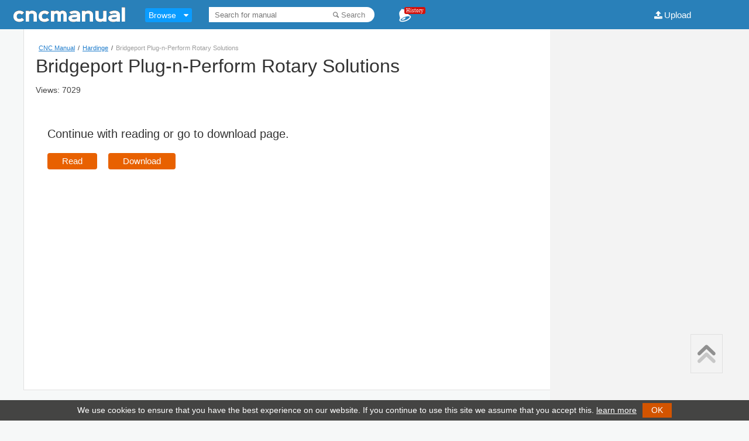

--- FILE ---
content_type: text/html; charset=utf-8
request_url: https://www.google.com/recaptcha/api2/aframe
body_size: 266
content:
<!DOCTYPE HTML><html><head><meta http-equiv="content-type" content="text/html; charset=UTF-8"></head><body><script nonce="aiTaUxPcm9DwxOM275gVoA">/** Anti-fraud and anti-abuse applications only. See google.com/recaptcha */ try{var clients={'sodar':'https://pagead2.googlesyndication.com/pagead/sodar?'};window.addEventListener("message",function(a){try{if(a.source===window.parent){var b=JSON.parse(a.data);var c=clients[b['id']];if(c){var d=document.createElement('img');d.src=c+b['params']+'&rc='+(localStorage.getItem("rc::a")?sessionStorage.getItem("rc::b"):"");window.document.body.appendChild(d);sessionStorage.setItem("rc::e",parseInt(sessionStorage.getItem("rc::e")||0)+1);localStorage.setItem("rc::h",'1768924674607');}}}catch(b){}});window.parent.postMessage("_grecaptcha_ready", "*");}catch(b){}</script></body></html>